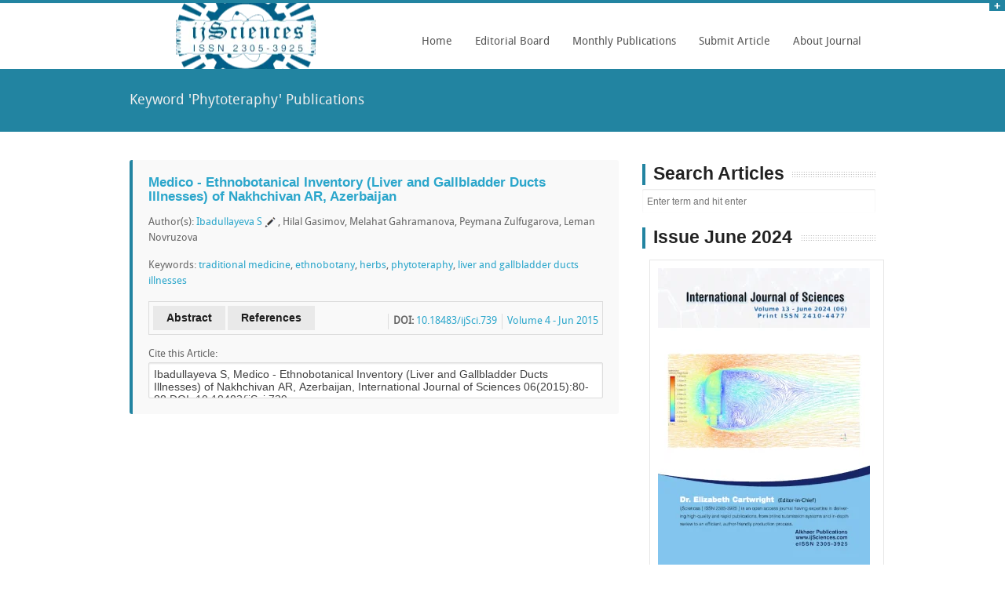

--- FILE ---
content_type: text/html; charset=utf-8
request_url: https://www.google.com/recaptcha/api2/aframe
body_size: 268
content:
<!DOCTYPE HTML><html><head><meta http-equiv="content-type" content="text/html; charset=UTF-8"></head><body><script nonce="XErXi9NY5yIX99zveIPXeA">/** Anti-fraud and anti-abuse applications only. See google.com/recaptcha */ try{var clients={'sodar':'https://pagead2.googlesyndication.com/pagead/sodar?'};window.addEventListener("message",function(a){try{if(a.source===window.parent){var b=JSON.parse(a.data);var c=clients[b['id']];if(c){var d=document.createElement('img');d.src=c+b['params']+'&rc='+(localStorage.getItem("rc::a")?sessionStorage.getItem("rc::b"):"");window.document.body.appendChild(d);sessionStorage.setItem("rc::e",parseInt(sessionStorage.getItem("rc::e")||0)+1);localStorage.setItem("rc::h",'1768782633890');}}}catch(b){}});window.parent.postMessage("_grecaptcha_ready", "*");}catch(b){}</script></body></html>